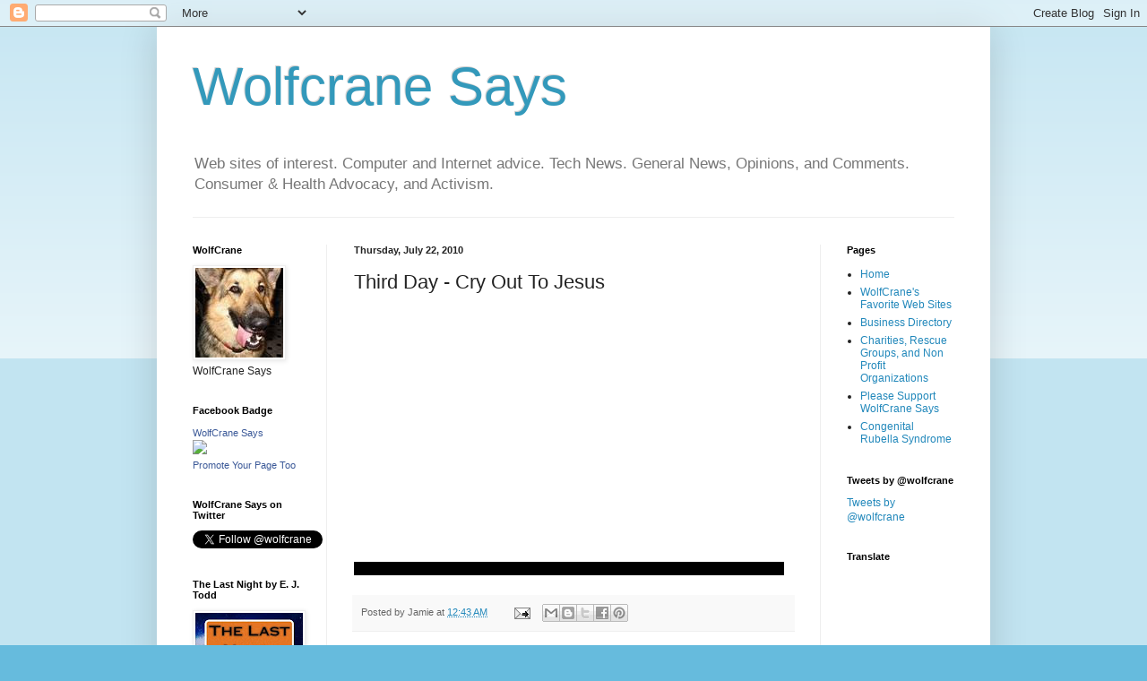

--- FILE ---
content_type: text/html; charset=UTF-8
request_url: https://www.wolfcrane.com/2010/07/third-day-cry-out-to-jesus.html
body_size: 14804
content:
<!DOCTYPE html>
<html class='v2' dir='ltr' lang='en'>
<head>
<link href='https://www.blogger.com/static/v1/widgets/4128112664-css_bundle_v2.css' rel='stylesheet' type='text/css'/>
<meta content='width=1100' name='viewport'/>
<meta content='text/html; charset=UTF-8' http-equiv='Content-Type'/>
<meta content='blogger' name='generator'/>
<link href='https://www.wolfcrane.com/favicon.ico' rel='icon' type='image/x-icon'/>
<link href='https://www.wolfcrane.com/2010/07/third-day-cry-out-to-jesus.html' rel='canonical'/>
<link rel="alternate" type="application/atom+xml" title="Wolfcrane Says - Atom" href="https://www.wolfcrane.com/feeds/posts/default" />
<link rel="alternate" type="application/rss+xml" title="Wolfcrane Says - RSS" href="https://www.wolfcrane.com/feeds/posts/default?alt=rss" />
<link rel="service.post" type="application/atom+xml" title="Wolfcrane Says - Atom" href="https://www.blogger.com/feeds/6683916/posts/default" />

<link rel="alternate" type="application/atom+xml" title="Wolfcrane Says - Atom" href="https://www.wolfcrane.com/feeds/3186806018648743779/comments/default" />
<!--Can't find substitution for tag [blog.ieCssRetrofitLinks]-->
<meta content='https://www.wolfcrane.com/2010/07/third-day-cry-out-to-jesus.html' property='og:url'/>
<meta content='Third Day - Cry Out To Jesus' property='og:title'/>
<meta content='Web sites of interest. Computer and Internet advice. Tech News. General News, Opinions, and Comments. Consumer &amp;amp; Health Advocacy, and Activism.' property='og:description'/>
<title>Wolfcrane Says: Third Day - Cry Out To Jesus</title>
<style id='page-skin-1' type='text/css'><!--
/*
-----------------------------------------------
Blogger Template Style
Name:     Simple
Designer: Blogger
URL:      www.blogger.com
----------------------------------------------- */
/* Content
----------------------------------------------- */
body {
font: normal normal 12px Arial, Tahoma, Helvetica, FreeSans, sans-serif;
color: #222222;
background: #66bbdd none repeat scroll top left;
padding: 0 40px 40px 40px;
}
html body .region-inner {
min-width: 0;
max-width: 100%;
width: auto;
}
h2 {
font-size: 22px;
}
a:link {
text-decoration:none;
color: #2288bb;
}
a:visited {
text-decoration:none;
color: #888888;
}
a:hover {
text-decoration:underline;
color: #33aaff;
}
.body-fauxcolumn-outer .fauxcolumn-inner {
background: transparent url(https://resources.blogblog.com/blogblog/data/1kt/simple/body_gradient_tile_light.png) repeat scroll top left;
_background-image: none;
}
.body-fauxcolumn-outer .cap-top {
position: absolute;
z-index: 1;
height: 400px;
width: 100%;
}
.body-fauxcolumn-outer .cap-top .cap-left {
width: 100%;
background: transparent url(https://resources.blogblog.com/blogblog/data/1kt/simple/gradients_light.png) repeat-x scroll top left;
_background-image: none;
}
.content-outer {
-moz-box-shadow: 0 0 40px rgba(0, 0, 0, .15);
-webkit-box-shadow: 0 0 5px rgba(0, 0, 0, .15);
-goog-ms-box-shadow: 0 0 10px #333333;
box-shadow: 0 0 40px rgba(0, 0, 0, .15);
margin-bottom: 1px;
}
.content-inner {
padding: 10px 10px;
}
.content-inner {
background-color: #ffffff;
}
/* Header
----------------------------------------------- */
.header-outer {
background: transparent none repeat-x scroll 0 -400px;
_background-image: none;
}
.Header h1 {
font: normal normal 60px Arial, Tahoma, Helvetica, FreeSans, sans-serif;
color: #3399bb;
text-shadow: -1px -1px 1px rgba(0, 0, 0, .2);
}
.Header h1 a {
color: #3399bb;
}
.Header .description {
font-size: 140%;
color: #777777;
}
.header-inner .Header .titlewrapper {
padding: 22px 30px;
}
.header-inner .Header .descriptionwrapper {
padding: 0 30px;
}
/* Tabs
----------------------------------------------- */
.tabs-inner .section:first-child {
border-top: 1px solid #eeeeee;
}
.tabs-inner .section:first-child ul {
margin-top: -1px;
border-top: 1px solid #eeeeee;
border-left: 0 solid #eeeeee;
border-right: 0 solid #eeeeee;
}
.tabs-inner .widget ul {
background: #f5f5f5 url(https://resources.blogblog.com/blogblog/data/1kt/simple/gradients_light.png) repeat-x scroll 0 -800px;
_background-image: none;
border-bottom: 1px solid #eeeeee;
margin-top: 0;
margin-left: -30px;
margin-right: -30px;
}
.tabs-inner .widget li a {
display: inline-block;
padding: .6em 1em;
font: normal normal 14px Arial, Tahoma, Helvetica, FreeSans, sans-serif;
color: #999999;
border-left: 1px solid #ffffff;
border-right: 1px solid #eeeeee;
}
.tabs-inner .widget li:first-child a {
border-left: none;
}
.tabs-inner .widget li.selected a, .tabs-inner .widget li a:hover {
color: #000000;
background-color: #eeeeee;
text-decoration: none;
}
/* Columns
----------------------------------------------- */
.main-outer {
border-top: 0 solid #eeeeee;
}
.fauxcolumn-left-outer .fauxcolumn-inner {
border-right: 1px solid #eeeeee;
}
.fauxcolumn-right-outer .fauxcolumn-inner {
border-left: 1px solid #eeeeee;
}
/* Headings
----------------------------------------------- */
div.widget > h2,
div.widget h2.title {
margin: 0 0 1em 0;
font: normal bold 11px Arial, Tahoma, Helvetica, FreeSans, sans-serif;
color: #000000;
}
/* Widgets
----------------------------------------------- */
.widget .zippy {
color: #999999;
text-shadow: 2px 2px 1px rgba(0, 0, 0, .1);
}
.widget .popular-posts ul {
list-style: none;
}
/* Posts
----------------------------------------------- */
h2.date-header {
font: normal bold 11px Arial, Tahoma, Helvetica, FreeSans, sans-serif;
}
.date-header span {
background-color: transparent;
color: #222222;
padding: inherit;
letter-spacing: inherit;
margin: inherit;
}
.main-inner {
padding-top: 30px;
padding-bottom: 30px;
}
.main-inner .column-center-inner {
padding: 0 15px;
}
.main-inner .column-center-inner .section {
margin: 0 15px;
}
.post {
margin: 0 0 25px 0;
}
h3.post-title, .comments h4 {
font: normal normal 22px Arial, Tahoma, Helvetica, FreeSans, sans-serif;
margin: .75em 0 0;
}
.post-body {
font-size: 110%;
line-height: 1.4;
position: relative;
}
.post-body img, .post-body .tr-caption-container, .Profile img, .Image img,
.BlogList .item-thumbnail img {
padding: 2px;
background: #ffffff;
border: 1px solid #eeeeee;
-moz-box-shadow: 1px 1px 5px rgba(0, 0, 0, .1);
-webkit-box-shadow: 1px 1px 5px rgba(0, 0, 0, .1);
box-shadow: 1px 1px 5px rgba(0, 0, 0, .1);
}
.post-body img, .post-body .tr-caption-container {
padding: 5px;
}
.post-body .tr-caption-container {
color: #222222;
}
.post-body .tr-caption-container img {
padding: 0;
background: transparent;
border: none;
-moz-box-shadow: 0 0 0 rgba(0, 0, 0, .1);
-webkit-box-shadow: 0 0 0 rgba(0, 0, 0, .1);
box-shadow: 0 0 0 rgba(0, 0, 0, .1);
}
.post-header {
margin: 0 0 1.5em;
line-height: 1.6;
font-size: 90%;
}
.post-footer {
margin: 20px -2px 0;
padding: 5px 10px;
color: #666666;
background-color: #f9f9f9;
border-bottom: 1px solid #eeeeee;
line-height: 1.6;
font-size: 90%;
}
#comments .comment-author {
padding-top: 1.5em;
border-top: 1px solid #eeeeee;
background-position: 0 1.5em;
}
#comments .comment-author:first-child {
padding-top: 0;
border-top: none;
}
.avatar-image-container {
margin: .2em 0 0;
}
#comments .avatar-image-container img {
border: 1px solid #eeeeee;
}
/* Comments
----------------------------------------------- */
.comments .comments-content .icon.blog-author {
background-repeat: no-repeat;
background-image: url([data-uri]);
}
.comments .comments-content .loadmore a {
border-top: 1px solid #999999;
border-bottom: 1px solid #999999;
}
.comments .comment-thread.inline-thread {
background-color: #f9f9f9;
}
.comments .continue {
border-top: 2px solid #999999;
}
/* Accents
---------------------------------------------- */
.section-columns td.columns-cell {
border-left: 1px solid #eeeeee;
}
.blog-pager {
background: transparent none no-repeat scroll top center;
}
.blog-pager-older-link, .home-link,
.blog-pager-newer-link {
background-color: #ffffff;
padding: 5px;
}
.footer-outer {
border-top: 0 dashed #bbbbbb;
}
/* Mobile
----------------------------------------------- */
body.mobile  {
background-size: auto;
}
.mobile .body-fauxcolumn-outer {
background: transparent none repeat scroll top left;
}
.mobile .body-fauxcolumn-outer .cap-top {
background-size: 100% auto;
}
.mobile .content-outer {
-webkit-box-shadow: 0 0 3px rgba(0, 0, 0, .15);
box-shadow: 0 0 3px rgba(0, 0, 0, .15);
}
.mobile .tabs-inner .widget ul {
margin-left: 0;
margin-right: 0;
}
.mobile .post {
margin: 0;
}
.mobile .main-inner .column-center-inner .section {
margin: 0;
}
.mobile .date-header span {
padding: 0.1em 10px;
margin: 0 -10px;
}
.mobile h3.post-title {
margin: 0;
}
.mobile .blog-pager {
background: transparent none no-repeat scroll top center;
}
.mobile .footer-outer {
border-top: none;
}
.mobile .main-inner, .mobile .footer-inner {
background-color: #ffffff;
}
.mobile-index-contents {
color: #222222;
}
.mobile-link-button {
background-color: #2288bb;
}
.mobile-link-button a:link, .mobile-link-button a:visited {
color: #ffffff;
}
.mobile .tabs-inner .section:first-child {
border-top: none;
}
.mobile .tabs-inner .PageList .widget-content {
background-color: #eeeeee;
color: #000000;
border-top: 1px solid #eeeeee;
border-bottom: 1px solid #eeeeee;
}
.mobile .tabs-inner .PageList .widget-content .pagelist-arrow {
border-left: 1px solid #eeeeee;
}

--></style>
<style id='template-skin-1' type='text/css'><!--
body {
min-width: 930px;
}
.content-outer, .content-fauxcolumn-outer, .region-inner {
min-width: 930px;
max-width: 930px;
_width: 930px;
}
.main-inner .columns {
padding-left: 180px;
padding-right: 180px;
}
.main-inner .fauxcolumn-center-outer {
left: 180px;
right: 180px;
/* IE6 does not respect left and right together */
_width: expression(this.parentNode.offsetWidth -
parseInt("180px") -
parseInt("180px") + 'px');
}
.main-inner .fauxcolumn-left-outer {
width: 180px;
}
.main-inner .fauxcolumn-right-outer {
width: 180px;
}
.main-inner .column-left-outer {
width: 180px;
right: 100%;
margin-left: -180px;
}
.main-inner .column-right-outer {
width: 180px;
margin-right: -180px;
}
#layout {
min-width: 0;
}
#layout .content-outer {
min-width: 0;
width: 800px;
}
#layout .region-inner {
min-width: 0;
width: auto;
}
body#layout div.add_widget {
padding: 8px;
}
body#layout div.add_widget a {
margin-left: 32px;
}
--></style>
<link href='https://www.blogger.com/dyn-css/authorization.css?targetBlogID=6683916&amp;zx=cf691047-88ce-4d52-8613-9ad434bbb3b1' media='none' onload='if(media!=&#39;all&#39;)media=&#39;all&#39;' rel='stylesheet'/><noscript><link href='https://www.blogger.com/dyn-css/authorization.css?targetBlogID=6683916&amp;zx=cf691047-88ce-4d52-8613-9ad434bbb3b1' rel='stylesheet'/></noscript>
<meta name='google-adsense-platform-account' content='ca-host-pub-1556223355139109'/>
<meta name='google-adsense-platform-domain' content='blogspot.com'/>

<!-- data-ad-client=ca-pub-1490326765031693 -->

</head>
<body class='loading variant-pale'>
<div class='navbar section' id='navbar' name='Navbar'><div class='widget Navbar' data-version='1' id='Navbar1'><script type="text/javascript">
    function setAttributeOnload(object, attribute, val) {
      if(window.addEventListener) {
        window.addEventListener('load',
          function(){ object[attribute] = val; }, false);
      } else {
        window.attachEvent('onload', function(){ object[attribute] = val; });
      }
    }
  </script>
<div id="navbar-iframe-container"></div>
<script type="text/javascript" src="https://apis.google.com/js/platform.js"></script>
<script type="text/javascript">
      gapi.load("gapi.iframes:gapi.iframes.style.bubble", function() {
        if (gapi.iframes && gapi.iframes.getContext) {
          gapi.iframes.getContext().openChild({
              url: 'https://www.blogger.com/navbar/6683916?po\x3d3186806018648743779\x26origin\x3dhttps://www.wolfcrane.com',
              where: document.getElementById("navbar-iframe-container"),
              id: "navbar-iframe"
          });
        }
      });
    </script><script type="text/javascript">
(function() {
var script = document.createElement('script');
script.type = 'text/javascript';
script.src = '//pagead2.googlesyndication.com/pagead/js/google_top_exp.js';
var head = document.getElementsByTagName('head')[0];
if (head) {
head.appendChild(script);
}})();
</script>
</div></div>
<div class='body-fauxcolumns'>
<div class='fauxcolumn-outer body-fauxcolumn-outer'>
<div class='cap-top'>
<div class='cap-left'></div>
<div class='cap-right'></div>
</div>
<div class='fauxborder-left'>
<div class='fauxborder-right'></div>
<div class='fauxcolumn-inner'>
</div>
</div>
<div class='cap-bottom'>
<div class='cap-left'></div>
<div class='cap-right'></div>
</div>
</div>
</div>
<div class='content'>
<div class='content-fauxcolumns'>
<div class='fauxcolumn-outer content-fauxcolumn-outer'>
<div class='cap-top'>
<div class='cap-left'></div>
<div class='cap-right'></div>
</div>
<div class='fauxborder-left'>
<div class='fauxborder-right'></div>
<div class='fauxcolumn-inner'>
</div>
</div>
<div class='cap-bottom'>
<div class='cap-left'></div>
<div class='cap-right'></div>
</div>
</div>
</div>
<div class='content-outer'>
<div class='content-cap-top cap-top'>
<div class='cap-left'></div>
<div class='cap-right'></div>
</div>
<div class='fauxborder-left content-fauxborder-left'>
<div class='fauxborder-right content-fauxborder-right'></div>
<div class='content-inner'>
<header>
<div class='header-outer'>
<div class='header-cap-top cap-top'>
<div class='cap-left'></div>
<div class='cap-right'></div>
</div>
<div class='fauxborder-left header-fauxborder-left'>
<div class='fauxborder-right header-fauxborder-right'></div>
<div class='region-inner header-inner'>
<div class='header section' id='header' name='Header'><div class='widget Header' data-version='1' id='Header1'>
<div id='header-inner'>
<div class='titlewrapper'>
<h1 class='title'>
<a href='https://www.wolfcrane.com/'>
Wolfcrane Says
</a>
</h1>
</div>
<div class='descriptionwrapper'>
<p class='description'><span>Web sites of interest. Computer and Internet advice. Tech News. General News, Opinions, and Comments. Consumer &amp; Health Advocacy, and Activism.</span></p>
</div>
</div>
</div></div>
</div>
</div>
<div class='header-cap-bottom cap-bottom'>
<div class='cap-left'></div>
<div class='cap-right'></div>
</div>
</div>
</header>
<div class='tabs-outer'>
<div class='tabs-cap-top cap-top'>
<div class='cap-left'></div>
<div class='cap-right'></div>
</div>
<div class='fauxborder-left tabs-fauxborder-left'>
<div class='fauxborder-right tabs-fauxborder-right'></div>
<div class='region-inner tabs-inner'>
<div class='tabs no-items section' id='crosscol' name='Cross-Column'></div>
<div class='tabs no-items section' id='crosscol-overflow' name='Cross-Column 2'></div>
</div>
</div>
<div class='tabs-cap-bottom cap-bottom'>
<div class='cap-left'></div>
<div class='cap-right'></div>
</div>
</div>
<div class='main-outer'>
<div class='main-cap-top cap-top'>
<div class='cap-left'></div>
<div class='cap-right'></div>
</div>
<div class='fauxborder-left main-fauxborder-left'>
<div class='fauxborder-right main-fauxborder-right'></div>
<div class='region-inner main-inner'>
<div class='columns fauxcolumns'>
<div class='fauxcolumn-outer fauxcolumn-center-outer'>
<div class='cap-top'>
<div class='cap-left'></div>
<div class='cap-right'></div>
</div>
<div class='fauxborder-left'>
<div class='fauxborder-right'></div>
<div class='fauxcolumn-inner'>
</div>
</div>
<div class='cap-bottom'>
<div class='cap-left'></div>
<div class='cap-right'></div>
</div>
</div>
<div class='fauxcolumn-outer fauxcolumn-left-outer'>
<div class='cap-top'>
<div class='cap-left'></div>
<div class='cap-right'></div>
</div>
<div class='fauxborder-left'>
<div class='fauxborder-right'></div>
<div class='fauxcolumn-inner'>
</div>
</div>
<div class='cap-bottom'>
<div class='cap-left'></div>
<div class='cap-right'></div>
</div>
</div>
<div class='fauxcolumn-outer fauxcolumn-right-outer'>
<div class='cap-top'>
<div class='cap-left'></div>
<div class='cap-right'></div>
</div>
<div class='fauxborder-left'>
<div class='fauxborder-right'></div>
<div class='fauxcolumn-inner'>
</div>
</div>
<div class='cap-bottom'>
<div class='cap-left'></div>
<div class='cap-right'></div>
</div>
</div>
<!-- corrects IE6 width calculation -->
<div class='columns-inner'>
<div class='column-center-outer'>
<div class='column-center-inner'>
<div class='main section' id='main' name='Main'><div class='widget Blog' data-version='1' id='Blog1'>
<div class='blog-posts hfeed'>

          <div class="date-outer">
        
<h2 class='date-header'><span>Thursday, July 22, 2010</span></h2>

          <div class="date-posts">
        
<div class='post-outer'>
<div class='post hentry uncustomized-post-template' itemprop='blogPost' itemscope='itemscope' itemtype='http://schema.org/BlogPosting'>
<meta content='6683916' itemprop='blogId'/>
<meta content='3186806018648743779' itemprop='postId'/>
<a name='3186806018648743779'></a>
<h3 class='post-title entry-title' itemprop='name'>
Third Day - Cry Out To Jesus
</h3>
<div class='post-header'>
<div class='post-header-line-1'></div>
</div>
<div class='post-body entry-content' id='post-body-3186806018648743779' itemprop='description articleBody'>
<object height="295" style="background-image:url(https://lh3.googleusercontent.com/blogger_img_proxy/AEn0k_s3OndBkWY-6cM_XOBDWsClcA6gpV7zVQI4aPgv4ERaoplnMj1R3LtkzXWYNIMvcbhawzbCUzeFIzy11OvFqlFLsmLrQpfRJTC3cjQk_HR2EPLf=s0-d)" width="480"><param name="movie" value="//www.youtube.com/v/JmVxRl5bc4Y&amp;hl=en_GB&amp;fs=1"><param name="allowFullScreen" value="true"><param name="allowscriptaccess" value="always"><embed src="//www.youtube.com/v/JmVxRl5bc4Y&amp;hl=en_GB&amp;fs=1" width="480" height="295" allowscriptaccess="never" allowfullscreen="true" wmode="transparent" type="application/x-shockwave-flash"></embed></object>
<div style='clear: both;'></div>
</div>
<div class='post-footer'>
<div class='post-footer-line post-footer-line-1'>
<span class='post-author vcard'>
Posted by
<span class='fn' itemprop='author' itemscope='itemscope' itemtype='http://schema.org/Person'>
<span itemprop='name'>Jamie</span>
</span>
</span>
<span class='post-timestamp'>
at
<meta content='https://www.wolfcrane.com/2010/07/third-day-cry-out-to-jesus.html' itemprop='url'/>
<a class='timestamp-link' href='https://www.wolfcrane.com/2010/07/third-day-cry-out-to-jesus.html' rel='bookmark' title='permanent link'><abbr class='published' itemprop='datePublished' title='2010-07-22T00:43:00-04:00'>12:43 AM</abbr></a>
</span>
<span class='post-comment-link'>
</span>
<span class='post-icons'>
<span class='item-action'>
<a href='https://www.blogger.com/email-post/6683916/3186806018648743779' title='Email Post'>
<img alt='' class='icon-action' height='13' src='https://resources.blogblog.com/img/icon18_email.gif' width='18'/>
</a>
</span>
<span class='item-control blog-admin pid-1961425195'>
<a href='https://www.blogger.com/post-edit.g?blogID=6683916&postID=3186806018648743779&from=pencil' title='Edit Post'>
<img alt='' class='icon-action' height='18' src='https://resources.blogblog.com/img/icon18_edit_allbkg.gif' width='18'/>
</a>
</span>
</span>
<div class='post-share-buttons goog-inline-block'>
<a class='goog-inline-block share-button sb-email' href='https://www.blogger.com/share-post.g?blogID=6683916&postID=3186806018648743779&target=email' target='_blank' title='Email This'><span class='share-button-link-text'>Email This</span></a><a class='goog-inline-block share-button sb-blog' href='https://www.blogger.com/share-post.g?blogID=6683916&postID=3186806018648743779&target=blog' onclick='window.open(this.href, "_blank", "height=270,width=475"); return false;' target='_blank' title='BlogThis!'><span class='share-button-link-text'>BlogThis!</span></a><a class='goog-inline-block share-button sb-twitter' href='https://www.blogger.com/share-post.g?blogID=6683916&postID=3186806018648743779&target=twitter' target='_blank' title='Share to X'><span class='share-button-link-text'>Share to X</span></a><a class='goog-inline-block share-button sb-facebook' href='https://www.blogger.com/share-post.g?blogID=6683916&postID=3186806018648743779&target=facebook' onclick='window.open(this.href, "_blank", "height=430,width=640"); return false;' target='_blank' title='Share to Facebook'><span class='share-button-link-text'>Share to Facebook</span></a><a class='goog-inline-block share-button sb-pinterest' href='https://www.blogger.com/share-post.g?blogID=6683916&postID=3186806018648743779&target=pinterest' target='_blank' title='Share to Pinterest'><span class='share-button-link-text'>Share to Pinterest</span></a>
</div>
</div>
<div class='post-footer-line post-footer-line-2'>
<span class='post-labels'>
</span>
</div>
<div class='post-footer-line post-footer-line-3'>
<span class='post-location'>
</span>
</div>
</div>
</div>
<div class='comments' id='comments'>
<a name='comments'></a>
<h4>No comments:</h4>
<div id='Blog1_comments-block-wrapper'>
<dl class='avatar-comment-indent' id='comments-block'>
</dl>
</div>
<p class='comment-footer'>
<div class='comment-form'>
<a name='comment-form'></a>
<h4 id='comment-post-message'>Post a Comment</h4>
<p>
</p>
<p>Note: Only a member of this blog may post a comment.</p>
<a href='https://www.blogger.com/comment/frame/6683916?po=3186806018648743779&hl=en&saa=85391&origin=https://www.wolfcrane.com' id='comment-editor-src'></a>
<iframe allowtransparency='true' class='blogger-iframe-colorize blogger-comment-from-post' frameborder='0' height='410px' id='comment-editor' name='comment-editor' src='' width='100%'></iframe>
<script src='https://www.blogger.com/static/v1/jsbin/1345082660-comment_from_post_iframe.js' type='text/javascript'></script>
<script type='text/javascript'>
      BLOG_CMT_createIframe('https://www.blogger.com/rpc_relay.html');
    </script>
</div>
</p>
</div>
</div>

        </div></div>
      
</div>
<div class='blog-pager' id='blog-pager'>
<span id='blog-pager-newer-link'>
<a class='blog-pager-newer-link' href='https://www.wolfcrane.com/2010/07/casting-crowns-praise-you-in-storm.html' id='Blog1_blog-pager-newer-link' title='Newer Post'>Newer Post</a>
</span>
<span id='blog-pager-older-link'>
<a class='blog-pager-older-link' href='https://www.wolfcrane.com/2010/07/something-beautiful-needtobreathe.html' id='Blog1_blog-pager-older-link' title='Older Post'>Older Post</a>
</span>
<a class='home-link' href='https://www.wolfcrane.com/'>Home</a>
</div>
<div class='clear'></div>
<div class='post-feeds'>
<div class='feed-links'>
Subscribe to:
<a class='feed-link' href='https://www.wolfcrane.com/feeds/3186806018648743779/comments/default' target='_blank' type='application/atom+xml'>Post Comments (Atom)</a>
</div>
</div>
</div></div>
</div>
</div>
<div class='column-left-outer'>
<div class='column-left-inner'>
<aside>
<div class='sidebar section' id='sidebar-left-1'><div class='widget Image' data-version='1' id='Image1'>
<h2>WolfCrane</h2>
<div class='widget-content'>
<a href='http://www.wolfcrane.com/'>
<img alt='WolfCrane' height='100' id='Image1_img' src='https://blogger.googleusercontent.com/img/b/R29vZ2xl/AVvXsEgxGfspmh4eU2PEVwUM29qS2ge5cLAZJjBsR5RMSKzDlbtj0jhkpZMpXhHGibciK4ISmE92Yj_l9JblGkD7bn-e7COrr8ip7HY8RObafXyn2cf8jsbCh-Q6-EqC77D3EYe7ubIp/s170/Koda+Avatar.JPG' width='98'/>
</a>
<br/>
<span class='caption'>WolfCrane Says</span>
</div>
<div class='clear'></div>
</div><div class='widget HTML' data-version='1' id='HTML17'>
<h2 class='title'>Facebook Badge</h2>
<div class='widget-content'>
<!-- Facebook Badge START --><a href="https://www.facebook.com/WolfCrane" target="_TOP" style="font-family: &quot;lucida grande&quot;,tahoma,verdana,arial,sans-serif; font-size: 11px; font-variant: normal; font-style: normal; font-weight: normal; color: #3B5998; text-decoration: none;" title="WolfCrane Says">WolfCrane Says</a><br/><a href="https://www.facebook.com/WolfCrane" target="_TOP" title="WolfCrane Says"><img src="https://badge.facebook.com/badge/311886252198145.1944.1731416331.png" style="border: 0px;" /></a><br/><a href="https://www.facebook.com/advertising" target="_TOP" style="font-family: &quot;lucida grande&quot;,tahoma,verdana,arial,sans-serif; font-size: 11px; font-variant: normal; font-style: normal; font-weight: normal; color: #3B5998; text-decoration: none;" title="Make your own badge!">Promote Your Page Too</a><!-- Facebook Badge END -->
</div>
<div class='clear'></div>
</div><div class='widget HTML' data-version='1' id='HTML15'>
<h2 class='title'>WolfCrane Says on Twitter</h2>
<div class='widget-content'>
<a href="https://twitter.com/wolfcrane" class="twitter-follow-button" data-show-count="false">Follow @wolfcrane1</a>
<script>!function(d,s,id){var js,fjs=d.getElementsByTagName(s)[0];if(!d.getElementById(id)){js=d.createElement(s);js.id=id;js.src="//platform.twitter.com/widgets.js";fjs.parentNode.insertBefore(js,fjs);}}(document,"script","twitter-wjs");</script>
</div>
<div class='clear'></div>
</div><div class='widget Image' data-version='1' id='Image2'>
<h2>The Last Night by E. J. Todd</h2>
<div class='widget-content'>
<a href='https://www.amazon.com/dp/1442120584/'>
<img alt='The Last Night by E. J. Todd' height='183' id='Image2_img' src='https://blogger.googleusercontent.com/img/a/AVvXsEikwveMG5Ds8BH5BzVGOBBlvIMGTCZtgnwqT5u-1Ky2QHd9rz8hNwnS-fmiNmiebvTBely-HY2cJ38dB8LQsxEywQZdcznkS3fwUTY3142C7OKes3MMPyuXkIT1R57YMe4EmjF1Sb5Lm_m_uNA4Bdsv8x9SWIPtuvZ-pBGrseQdKObsn9rH1g=s183' width='120'/>
</a>
<br/>
<span class='caption'>The Last Night by E.J. Todd - Copyright Owner: E.J. Todd Purchase at: https://www.amazon.com/dp/1442120584/ for $6.10 + Tax</span>
</div>
<div class='clear'></div>
</div><div class='widget HTML' data-version='1' id='HTML13'>
<h2 class='title'>Newborn Baby Goats. 4-19-2012. 1 Boy &amp; 1 Girl</h2>
<div class='widget-content'>
<iframe width="125" height="114" src="//www.youtube.com/embed/Q6zBrx2TXO0" frameborder="0" allowfullscreen></iframe>
</div>
<div class='clear'></div>
</div><div class='widget HTML' data-version='1' id='HTML8'>
<h2 class='title'>Mama Goat and her 2 Baby Girls</h2>
<div class='widget-content'>
<iframe width="125" height="114" src="//www.youtube.com/embed/2WhW0qufklI" frameborder="0" allowfullscreen=""></iframe>
</div>
<div class='clear'></div>
</div><div class='widget Image' data-version='1' id='Image4'>
<h2>WolfCrane Cane</h2>
<div class='widget-content'>
<a href='https://www.facebook.com/ShortysOldWoodShop'>
<img alt='WolfCrane Cane' height='170' id='Image4_img' src='https://blogger.googleusercontent.com/img/b/R29vZ2xl/AVvXsEiaKEqbxQ0drNkOID6szAl57sZ9UjtUfx6FUzYHM-fzrDznkj4DpdN-h0czqmGmDYuh7IRvqOFmI0DC_BzMct_WiFBewufKCp4j4rVqkeNwtOVmh4WkETSWigQcaCt6dvnWpXxu/s170/IMG_1362+%2528Small%2529.JPG' width='128'/>
</a>
<br/>
<span class='caption'>WolfCrane Cane Created by Shortys Old World WoodShop @ https://www.facebook.com/ShortysOldWoodShop</span>
</div>
<div class='clear'></div>
</div><div class='widget HTML' data-version='1' id='HTML11'>
<h2 class='title'>Baby Goats! 2-17-2012</h2>
<div class='widget-content'>
<iframe width="125" height="93" src="//www.youtube.com/embed/xPmwJH45Bms" frameborder="0" allowfullscreen></iframe>
</div>
<div class='clear'></div>
</div><div class='widget LinkList' data-version='1' id='LinkList1'>
<h2>Links We Like</h2>
<div class='widget-content'>
<ul>
<li><a href='http://www.frontiernet.net/~lindaf1/bump.html'>A Bump on the Head</a></li>
<li><a href='http://clarkhoward.com/topics/greatesthits.html'>Clark Howard's Greatest Hits</a></li>
<li><a href='http://www.archives.gov/exhibits/charters/constitution.html'>Constitution of the United States of America</a></li>
<li><a href='http://db.tt/MTJmqPo'>Dropbox</a></li>
<li><a href='http://www.fastmail.fm/?STKI=391345'>FastMail</a></li>
<li><a href='https://www.helenkeller.org/hknc/congenital-rubella-syndrome'>HKNC Congenital Rubella Syndrome</a></li>
<li><a href='http://www.hulu.com/r/A2CASw'>Hulu</a></li>
<li><a href='https://lastpass.com/create_account.php?og=1&ref=2523816'>LastPass</a></li>
<li><a href='http://bit.ly/96otnX'>NetFlix</a></li>
<li><a href='http://saintkarmasdogrescue.blogspot.com/'>Saint Karma's Dog Rescue</a></li>
<li><a href='http://www.sense.org.uk/content/rubella'>Sense: Rubella</a></li>
<li><a href='https://www.amazon.com/dp/1442120584/ref=cm_sw_em_r_mt_dp_YAE29FCK1K29C0TGVDMJ'>The Last Night</a></li>
<li><a href='http://todddaniels.blogspot.com/'>Todd Daniels</a></li>
<li><a href='http://www.virtualphotowalks.org/'>Virtual Photo Walks</a></li>
<li><a href='http://www.whum.org/'>WHUM Radio</a></li>
<li><a href='http://www.wolfcrane.com/'>WolfCrane</a></li>
<li><a href='http://about.me/wolfcrane'>WolfCrane About Me</a></li>
<li><a href='http://twitter.com/wolfcrane'>WolfCrane's Twitter Feed</a></li>
</ul>
<div class='clear'></div>
</div>
</div><div class='widget AdSense' data-version='1' id='AdSense3'>
<div class='widget-content'>
<script type="text/javascript"><!--
google_ad_client="pub-1490326765031693";
google_ad_host="pub-1556223355139109";
google_ad_width=125;
google_ad_height=125;
google_ad_format="125x125_as";
google_ad_type="text_image";
google_ad_host_channel="0001";
google_color_border="FFFFFF";
google_color_bg="FFFFFF";
google_color_link="999999";
google_color_url="5588AA";
google_color_text="666666";
//--></script>
<script type="text/javascript" src="//pagead2.googlesyndication.com/pagead/show_ads.js">
</script>
<div class='clear'></div>
</div>
</div></div>
</aside>
</div>
</div>
<div class='column-right-outer'>
<div class='column-right-inner'>
<aside>
<div class='sidebar section' id='sidebar-right-1'><div class='widget PageList' data-version='1' id='PageList1'>
<h2>Pages</h2>
<div class='widget-content'>
<ul>
<li>
<a href='https://www.wolfcrane.com/'>Home</a>
</li>
<li>
<a href='https://www.wolfcrane.com/p/wolfcranes-favorite-web-sites.html'>WolfCrane's Favorite Web Sites</a>
</li>
<li>
<a href='https://www.wolfcrane.com/p/business-directory.html'>Business Directory</a>
</li>
<li>
<a href='https://www.wolfcrane.com/p/charities-and-rescue-groups.html'>Charities, Rescue Groups, and Non Profit Organizations</a>
</li>
<li>
<a href='https://www.wolfcrane.com/p/please-support-wolfcrane-says.html'>Please Support WolfCrane Says</a>
</li>
<li>
<a href='https://www.wolfcrane.com/p/congenital-rubella-syndrome.html'>Congenital Rubella Syndrome</a>
</li>
</ul>
<div class='clear'></div>
</div>
</div><div class='widget HTML' data-version='1' id='HTML24'>
<h2 class='title'>Tweets by @wolfcrane</h2>
<div class='widget-content'>
<a class="twitter-timeline" href="https://twitter.com/wolfcrane" id="287240999955202048">Tweets by @wolfcrane</a>
<script>!function(d,s,id){var js,fjs=d.getElementsByTagName(s)[0];if(!d.getElementById(id)){js=d.createElement(s);js.id=id;js.src="//platform.twitter.com/widgets.js";fjs.parentNode.insertBefore(js,fjs);}}(document,"script","twitter-wjs");</script>
</div>
<div class='clear'></div>
</div><div class='widget Translate' data-version='1' id='Translate1'>
<h2 class='title'>Translate</h2>
<div id='google_translate_element'></div>
<script>
    function googleTranslateElementInit() {
      new google.translate.TranslateElement({
        pageLanguage: 'en',
        autoDisplay: 'true',
        layout: google.translate.TranslateElement.InlineLayout.VERTICAL
      }, 'google_translate_element');
    }
  </script>
<script src='//translate.google.com/translate_a/element.js?cb=googleTranslateElementInit'></script>
<div class='clear'></div>
</div><div class='widget AdSense' data-version='1' id='AdSense4'>
<div class='widget-content'>
<script type="text/javascript"><!--
google_ad_client="pub-1490326765031693";
google_ad_host="pub-1556223355139109";
google_ad_width=125;
google_ad_height=125;
google_ad_format="125x125_as";
google_ad_type="text_image";
google_ad_host_channel="0001+S0001+L0001";
google_color_border="FFFFFF";
google_color_bg="FFFFFF";
google_color_link="000000";
google_color_url="2288BB";
google_color_text="222222";
//--></script>
<script type="text/javascript" src="//pagead2.googlesyndication.com/pagead/show_ads.js">
</script>
<div class='clear'></div>
</div>
</div><div class='widget Subscribe' data-version='1' id='Subscribe1'>
<div style='white-space:nowrap'>
<h2 class='title'>Subscribe To</h2>
<div class='widget-content'>
<div class='subscribe-wrapper subscribe-type-POST'>
<div class='subscribe expanded subscribe-type-POST' id='SW_READER_LIST_Subscribe1POST' style='display:none;'>
<div class='top'>
<span class='inner' onclick='return(_SW_toggleReaderList(event, "Subscribe1POST"));'>
<img class='subscribe-dropdown-arrow' src='https://resources.blogblog.com/img/widgets/arrow_dropdown.gif'/>
<img align='absmiddle' alt='' border='0' class='feed-icon' src='https://resources.blogblog.com/img/icon_feed12.png'/>
Posts
</span>
<div class='feed-reader-links'>
<a class='feed-reader-link' href='https://www.netvibes.com/subscribe.php?url=https%3A%2F%2Fwww.wolfcrane.com%2Ffeeds%2Fposts%2Fdefault' target='_blank'>
<img src='https://resources.blogblog.com/img/widgets/subscribe-netvibes.png'/>
</a>
<a class='feed-reader-link' href='https://add.my.yahoo.com/content?url=https%3A%2F%2Fwww.wolfcrane.com%2Ffeeds%2Fposts%2Fdefault' target='_blank'>
<img src='https://resources.blogblog.com/img/widgets/subscribe-yahoo.png'/>
</a>
<a class='feed-reader-link' href='https://www.wolfcrane.com/feeds/posts/default' target='_blank'>
<img align='absmiddle' class='feed-icon' src='https://resources.blogblog.com/img/icon_feed12.png'/>
                  Atom
                </a>
</div>
</div>
<div class='bottom'></div>
</div>
<div class='subscribe' id='SW_READER_LIST_CLOSED_Subscribe1POST' onclick='return(_SW_toggleReaderList(event, "Subscribe1POST"));'>
<div class='top'>
<span class='inner'>
<img class='subscribe-dropdown-arrow' src='https://resources.blogblog.com/img/widgets/arrow_dropdown.gif'/>
<span onclick='return(_SW_toggleReaderList(event, "Subscribe1POST"));'>
<img align='absmiddle' alt='' border='0' class='feed-icon' src='https://resources.blogblog.com/img/icon_feed12.png'/>
Posts
</span>
</span>
</div>
<div class='bottom'></div>
</div>
</div>
<div class='subscribe-wrapper subscribe-type-PER_POST'>
<div class='subscribe expanded subscribe-type-PER_POST' id='SW_READER_LIST_Subscribe1PER_POST' style='display:none;'>
<div class='top'>
<span class='inner' onclick='return(_SW_toggleReaderList(event, "Subscribe1PER_POST"));'>
<img class='subscribe-dropdown-arrow' src='https://resources.blogblog.com/img/widgets/arrow_dropdown.gif'/>
<img align='absmiddle' alt='' border='0' class='feed-icon' src='https://resources.blogblog.com/img/icon_feed12.png'/>
Comments
</span>
<div class='feed-reader-links'>
<a class='feed-reader-link' href='https://www.netvibes.com/subscribe.php?url=https%3A%2F%2Fwww.wolfcrane.com%2Ffeeds%2F3186806018648743779%2Fcomments%2Fdefault' target='_blank'>
<img src='https://resources.blogblog.com/img/widgets/subscribe-netvibes.png'/>
</a>
<a class='feed-reader-link' href='https://add.my.yahoo.com/content?url=https%3A%2F%2Fwww.wolfcrane.com%2Ffeeds%2F3186806018648743779%2Fcomments%2Fdefault' target='_blank'>
<img src='https://resources.blogblog.com/img/widgets/subscribe-yahoo.png'/>
</a>
<a class='feed-reader-link' href='https://www.wolfcrane.com/feeds/3186806018648743779/comments/default' target='_blank'>
<img align='absmiddle' class='feed-icon' src='https://resources.blogblog.com/img/icon_feed12.png'/>
                  Atom
                </a>
</div>
</div>
<div class='bottom'></div>
</div>
<div class='subscribe' id='SW_READER_LIST_CLOSED_Subscribe1PER_POST' onclick='return(_SW_toggleReaderList(event, "Subscribe1PER_POST"));'>
<div class='top'>
<span class='inner'>
<img class='subscribe-dropdown-arrow' src='https://resources.blogblog.com/img/widgets/arrow_dropdown.gif'/>
<span onclick='return(_SW_toggleReaderList(event, "Subscribe1PER_POST"));'>
<img align='absmiddle' alt='' border='0' class='feed-icon' src='https://resources.blogblog.com/img/icon_feed12.png'/>
Comments
</span>
</span>
</div>
<div class='bottom'></div>
</div>
</div>
<div style='clear:both'></div>
</div>
</div>
<div class='clear'></div>
</div><div class='widget BlogArchive' data-version='1' id='BlogArchive1'>
<h2>Blog Archive</h2>
<div class='widget-content'>
<div id='ArchiveList'>
<div id='BlogArchive1_ArchiveList'>
<select id='BlogArchive1_ArchiveMenu'>
<option value=''>Blog Archive</option>
<option value='https://www.wolfcrane.com/2025/02/'>February (2)</option>
<option value='https://www.wolfcrane.com/2025/01/'>January (1)</option>
<option value='https://www.wolfcrane.com/2024/06/'>June (2)</option>
<option value='https://www.wolfcrane.com/2023/10/'>October (1)</option>
<option value='https://www.wolfcrane.com/2023/07/'>July (4)</option>
<option value='https://www.wolfcrane.com/2023/06/'>June (3)</option>
<option value='https://www.wolfcrane.com/2023/05/'>May (2)</option>
<option value='https://www.wolfcrane.com/2023/04/'>April (2)</option>
<option value='https://www.wolfcrane.com/2023/02/'>February (1)</option>
<option value='https://www.wolfcrane.com/2023/01/'>January (1)</option>
<option value='https://www.wolfcrane.com/2022/11/'>November (1)</option>
<option value='https://www.wolfcrane.com/2022/10/'>October (2)</option>
<option value='https://www.wolfcrane.com/2022/09/'>September (3)</option>
<option value='https://www.wolfcrane.com/2022/08/'>August (4)</option>
<option value='https://www.wolfcrane.com/2022/07/'>July (4)</option>
<option value='https://www.wolfcrane.com/2022/04/'>April (1)</option>
<option value='https://www.wolfcrane.com/2022/01/'>January (1)</option>
<option value='https://www.wolfcrane.com/2021/12/'>December (3)</option>
<option value='https://www.wolfcrane.com/2021/11/'>November (1)</option>
<option value='https://www.wolfcrane.com/2021/09/'>September (2)</option>
<option value='https://www.wolfcrane.com/2021/08/'>August (3)</option>
<option value='https://www.wolfcrane.com/2021/07/'>July (2)</option>
<option value='https://www.wolfcrane.com/2021/06/'>June (1)</option>
<option value='https://www.wolfcrane.com/2021/03/'>March (3)</option>
<option value='https://www.wolfcrane.com/2021/02/'>February (3)</option>
<option value='https://www.wolfcrane.com/2021/01/'>January (1)</option>
<option value='https://www.wolfcrane.com/2020/11/'>November (5)</option>
<option value='https://www.wolfcrane.com/2020/07/'>July (1)</option>
<option value='https://www.wolfcrane.com/2020/04/'>April (2)</option>
<option value='https://www.wolfcrane.com/2020/03/'>March (4)</option>
<option value='https://www.wolfcrane.com/2020/02/'>February (2)</option>
<option value='https://www.wolfcrane.com/2020/01/'>January (3)</option>
<option value='https://www.wolfcrane.com/2019/12/'>December (1)</option>
<option value='https://www.wolfcrane.com/2019/10/'>October (1)</option>
<option value='https://www.wolfcrane.com/2019/09/'>September (1)</option>
<option value='https://www.wolfcrane.com/2019/08/'>August (2)</option>
<option value='https://www.wolfcrane.com/2019/07/'>July (3)</option>
<option value='https://www.wolfcrane.com/2019/06/'>June (1)</option>
<option value='https://www.wolfcrane.com/2019/05/'>May (6)</option>
<option value='https://www.wolfcrane.com/2019/03/'>March (2)</option>
<option value='https://www.wolfcrane.com/2019/02/'>February (3)</option>
<option value='https://www.wolfcrane.com/2019/01/'>January (4)</option>
<option value='https://www.wolfcrane.com/2018/12/'>December (2)</option>
<option value='https://www.wolfcrane.com/2018/11/'>November (3)</option>
<option value='https://www.wolfcrane.com/2018/10/'>October (3)</option>
<option value='https://www.wolfcrane.com/2018/09/'>September (3)</option>
<option value='https://www.wolfcrane.com/2018/08/'>August (2)</option>
<option value='https://www.wolfcrane.com/2018/07/'>July (6)</option>
<option value='https://www.wolfcrane.com/2018/05/'>May (4)</option>
<option value='https://www.wolfcrane.com/2018/04/'>April (4)</option>
<option value='https://www.wolfcrane.com/2018/03/'>March (2)</option>
<option value='https://www.wolfcrane.com/2018/02/'>February (15)</option>
<option value='https://www.wolfcrane.com/2018/01/'>January (6)</option>
<option value='https://www.wolfcrane.com/2017/12/'>December (14)</option>
<option value='https://www.wolfcrane.com/2017/11/'>November (4)</option>
<option value='https://www.wolfcrane.com/2017/10/'>October (1)</option>
<option value='https://www.wolfcrane.com/2017/09/'>September (5)</option>
<option value='https://www.wolfcrane.com/2017/08/'>August (7)</option>
<option value='https://www.wolfcrane.com/2017/07/'>July (16)</option>
<option value='https://www.wolfcrane.com/2017/06/'>June (5)</option>
<option value='https://www.wolfcrane.com/2017/05/'>May (2)</option>
<option value='https://www.wolfcrane.com/2017/04/'>April (1)</option>
<option value='https://www.wolfcrane.com/2017/03/'>March (4)</option>
<option value='https://www.wolfcrane.com/2017/02/'>February (5)</option>
<option value='https://www.wolfcrane.com/2017/01/'>January (2)</option>
<option value='https://www.wolfcrane.com/2016/12/'>December (6)</option>
<option value='https://www.wolfcrane.com/2016/11/'>November (11)</option>
<option value='https://www.wolfcrane.com/2016/10/'>October (7)</option>
<option value='https://www.wolfcrane.com/2016/09/'>September (11)</option>
<option value='https://www.wolfcrane.com/2016/08/'>August (15)</option>
<option value='https://www.wolfcrane.com/2016/07/'>July (20)</option>
<option value='https://www.wolfcrane.com/2016/06/'>June (3)</option>
<option value='https://www.wolfcrane.com/2016/05/'>May (21)</option>
<option value='https://www.wolfcrane.com/2016/04/'>April (22)</option>
<option value='https://www.wolfcrane.com/2016/03/'>March (11)</option>
<option value='https://www.wolfcrane.com/2016/02/'>February (12)</option>
<option value='https://www.wolfcrane.com/2016/01/'>January (8)</option>
<option value='https://www.wolfcrane.com/2015/12/'>December (6)</option>
<option value='https://www.wolfcrane.com/2015/11/'>November (9)</option>
<option value='https://www.wolfcrane.com/2015/10/'>October (26)</option>
<option value='https://www.wolfcrane.com/2015/09/'>September (9)</option>
<option value='https://www.wolfcrane.com/2015/08/'>August (35)</option>
<option value='https://www.wolfcrane.com/2015/07/'>July (20)</option>
<option value='https://www.wolfcrane.com/2015/06/'>June (15)</option>
<option value='https://www.wolfcrane.com/2015/05/'>May (25)</option>
<option value='https://www.wolfcrane.com/2015/04/'>April (19)</option>
<option value='https://www.wolfcrane.com/2015/03/'>March (28)</option>
<option value='https://www.wolfcrane.com/2015/02/'>February (50)</option>
<option value='https://www.wolfcrane.com/2015/01/'>January (19)</option>
<option value='https://www.wolfcrane.com/2014/12/'>December (6)</option>
<option value='https://www.wolfcrane.com/2014/11/'>November (18)</option>
<option value='https://www.wolfcrane.com/2014/10/'>October (33)</option>
<option value='https://www.wolfcrane.com/2014/09/'>September (18)</option>
<option value='https://www.wolfcrane.com/2014/08/'>August (15)</option>
<option value='https://www.wolfcrane.com/2014/07/'>July (11)</option>
<option value='https://www.wolfcrane.com/2014/06/'>June (15)</option>
<option value='https://www.wolfcrane.com/2014/05/'>May (26)</option>
<option value='https://www.wolfcrane.com/2014/04/'>April (22)</option>
<option value='https://www.wolfcrane.com/2014/03/'>March (20)</option>
<option value='https://www.wolfcrane.com/2014/02/'>February (12)</option>
<option value='https://www.wolfcrane.com/2014/01/'>January (11)</option>
<option value='https://www.wolfcrane.com/2013/12/'>December (25)</option>
<option value='https://www.wolfcrane.com/2013/11/'>November (25)</option>
<option value='https://www.wolfcrane.com/2013/10/'>October (43)</option>
<option value='https://www.wolfcrane.com/2013/09/'>September (29)</option>
<option value='https://www.wolfcrane.com/2013/08/'>August (26)</option>
<option value='https://www.wolfcrane.com/2013/07/'>July (32)</option>
<option value='https://www.wolfcrane.com/2013/06/'>June (14)</option>
<option value='https://www.wolfcrane.com/2013/05/'>May (20)</option>
<option value='https://www.wolfcrane.com/2013/04/'>April (40)</option>
<option value='https://www.wolfcrane.com/2013/03/'>March (25)</option>
<option value='https://www.wolfcrane.com/2013/02/'>February (8)</option>
<option value='https://www.wolfcrane.com/2013/01/'>January (62)</option>
<option value='https://www.wolfcrane.com/2012/12/'>December (38)</option>
<option value='https://www.wolfcrane.com/2012/11/'>November (33)</option>
<option value='https://www.wolfcrane.com/2012/10/'>October (50)</option>
<option value='https://www.wolfcrane.com/2012/09/'>September (39)</option>
<option value='https://www.wolfcrane.com/2012/08/'>August (48)</option>
<option value='https://www.wolfcrane.com/2012/07/'>July (126)</option>
<option value='https://www.wolfcrane.com/2012/06/'>June (153)</option>
<option value='https://www.wolfcrane.com/2012/05/'>May (99)</option>
<option value='https://www.wolfcrane.com/2012/04/'>April (128)</option>
<option value='https://www.wolfcrane.com/2012/03/'>March (160)</option>
<option value='https://www.wolfcrane.com/2012/02/'>February (78)</option>
<option value='https://www.wolfcrane.com/2012/01/'>January (132)</option>
<option value='https://www.wolfcrane.com/2011/12/'>December (49)</option>
<option value='https://www.wolfcrane.com/2011/11/'>November (175)</option>
<option value='https://www.wolfcrane.com/2011/10/'>October (126)</option>
<option value='https://www.wolfcrane.com/2011/09/'>September (82)</option>
<option value='https://www.wolfcrane.com/2011/08/'>August (52)</option>
<option value='https://www.wolfcrane.com/2011/07/'>July (47)</option>
<option value='https://www.wolfcrane.com/2011/06/'>June (120)</option>
<option value='https://www.wolfcrane.com/2011/05/'>May (86)</option>
<option value='https://www.wolfcrane.com/2011/04/'>April (164)</option>
<option value='https://www.wolfcrane.com/2011/03/'>March (18)</option>
<option value='https://www.wolfcrane.com/2011/02/'>February (138)</option>
<option value='https://www.wolfcrane.com/2011/01/'>January (177)</option>
<option value='https://www.wolfcrane.com/2010/12/'>December (142)</option>
<option value='https://www.wolfcrane.com/2010/11/'>November (202)</option>
<option value='https://www.wolfcrane.com/2010/10/'>October (41)</option>
<option value='https://www.wolfcrane.com/2010/09/'>September (50)</option>
<option value='https://www.wolfcrane.com/2010/08/'>August (138)</option>
<option value='https://www.wolfcrane.com/2010/07/'>July (211)</option>
<option value='https://www.wolfcrane.com/2010/06/'>June (93)</option>
<option value='https://www.wolfcrane.com/2010/05/'>May (53)</option>
<option value='https://www.wolfcrane.com/2010/04/'>April (39)</option>
<option value='https://www.wolfcrane.com/2010/03/'>March (47)</option>
<option value='https://www.wolfcrane.com/2010/02/'>February (97)</option>
<option value='https://www.wolfcrane.com/2010/01/'>January (3)</option>
<option value='https://www.wolfcrane.com/2009/12/'>December (1)</option>
<option value='https://www.wolfcrane.com/2009/11/'>November (6)</option>
<option value='https://www.wolfcrane.com/2009/10/'>October (1)</option>
<option value='https://www.wolfcrane.com/2009/09/'>September (3)</option>
<option value='https://www.wolfcrane.com/2009/08/'>August (23)</option>
<option value='https://www.wolfcrane.com/2009/07/'>July (46)</option>
<option value='https://www.wolfcrane.com/2009/06/'>June (5)</option>
<option value='https://www.wolfcrane.com/2009/05/'>May (4)</option>
<option value='https://www.wolfcrane.com/2009/04/'>April (7)</option>
<option value='https://www.wolfcrane.com/2009/03/'>March (3)</option>
<option value='https://www.wolfcrane.com/2009/01/'>January (1)</option>
<option value='https://www.wolfcrane.com/2008/11/'>November (3)</option>
<option value='https://www.wolfcrane.com/2008/10/'>October (1)</option>
<option value='https://www.wolfcrane.com/2008/06/'>June (3)</option>
<option value='https://www.wolfcrane.com/2008/05/'>May (1)</option>
<option value='https://www.wolfcrane.com/2008/03/'>March (1)</option>
<option value='https://www.wolfcrane.com/2007/11/'>November (1)</option>
<option value='https://www.wolfcrane.com/2007/10/'>October (2)</option>
<option value='https://www.wolfcrane.com/2007/09/'>September (7)</option>
<option value='https://www.wolfcrane.com/2007/08/'>August (4)</option>
<option value='https://www.wolfcrane.com/2007/07/'>July (5)</option>
<option value='https://www.wolfcrane.com/2007/06/'>June (4)</option>
<option value='https://www.wolfcrane.com/2007/05/'>May (6)</option>
<option value='https://www.wolfcrane.com/2007/04/'>April (10)</option>
<option value='https://www.wolfcrane.com/2007/03/'>March (12)</option>
<option value='https://www.wolfcrane.com/2007/02/'>February (3)</option>
<option value='https://www.wolfcrane.com/2007/01/'>January (16)</option>
<option value='https://www.wolfcrane.com/2006/12/'>December (28)</option>
<option value='https://www.wolfcrane.com/2006/11/'>November (5)</option>
<option value='https://www.wolfcrane.com/2006/10/'>October (12)</option>
<option value='https://www.wolfcrane.com/2006/09/'>September (20)</option>
<option value='https://www.wolfcrane.com/2006/08/'>August (18)</option>
<option value='https://www.wolfcrane.com/2006/07/'>July (21)</option>
<option value='https://www.wolfcrane.com/2006/06/'>June (25)</option>
<option value='https://www.wolfcrane.com/2006/05/'>May (85)</option>
<option value='https://www.wolfcrane.com/2006/04/'>April (37)</option>
<option value='https://www.wolfcrane.com/2006/03/'>March (13)</option>
<option value='https://www.wolfcrane.com/2006/02/'>February (37)</option>
<option value='https://www.wolfcrane.com/2006/01/'>January (36)</option>
<option value='https://www.wolfcrane.com/2005/12/'>December (44)</option>
<option value='https://www.wolfcrane.com/2005/11/'>November (57)</option>
<option value='https://www.wolfcrane.com/2005/10/'>October (14)</option>
<option value='https://www.wolfcrane.com/2005/09/'>September (108)</option>
<option value='https://www.wolfcrane.com/2005/08/'>August (116)</option>
<option value='https://www.wolfcrane.com/2005/07/'>July (14)</option>
<option value='https://www.wolfcrane.com/2005/06/'>June (12)</option>
<option value='https://www.wolfcrane.com/2005/05/'>May (33)</option>
<option value='https://www.wolfcrane.com/2005/04/'>April (3)</option>
<option value='https://www.wolfcrane.com/2005/03/'>March (6)</option>
<option value='https://www.wolfcrane.com/2005/02/'>February (7)</option>
<option value='https://www.wolfcrane.com/2004/10/'>October (2)</option>
</select>
</div>
</div>
<div class='clear'></div>
</div>
</div><div class='widget HTML' data-version='1' id='HTML9'>
<h2 class='title'>Night Goats 2-26-2011</h2>
<div class='widget-content'>
<iframe width="125" height="114" src="//www.youtube.com/embed/2pSeZWKlbxY" frameborder="0" allowfullscreen></iframe>
</div>
<div class='clear'></div>
</div><div class='widget HTML' data-version='1' id='HTML18'>
<h2 class='title'>Hulu</h2>
<div class='widget-content'>
<div style="text-align: center;">Start Your 2 Week Trial Of <a href="http://www.hulu.com/r/A2CASw">Hulu</a></div><div style="text-align: center;">for Free: </div><div style="text-align: center;"><a href="http://www.hulu.com/r/A2CASw">http://www.hulu.com/r/A2CASw</a></div><div style="text-align: center;"><br /><br /></div>
</div>
<div class='clear'></div>
</div><div class='widget Label' data-version='1' id='Label1'>
<h2>Labels</h2>
<div class='widget-content list-label-widget-content'>
<ul>
<li>
<a dir='ltr' href='https://www.wolfcrane.com/search/label/Congenital%20Rubella%20Syndrome'>Congenital Rubella Syndrome</a>
<span dir='ltr'>(66)</span>
</li>
<li>
<a dir='ltr' href='https://www.wolfcrane.com/search/label/CRS'>CRS</a>
<span dir='ltr'>(61)</span>
</li>
<li>
<a dir='ltr' href='https://www.wolfcrane.com/search/label/disability'>disability</a>
<span dir='ltr'>(46)</span>
</li>
<li>
<a dir='ltr' href='https://www.wolfcrane.com/search/label/disabilities'>disabilities</a>
<span dir='ltr'>(38)</span>
</li>
<li>
<a dir='ltr' href='https://www.wolfcrane.com/search/label/Florida'>Florida</a>
<span dir='ltr'>(33)</span>
</li>
<li>
<a dir='ltr' href='https://www.wolfcrane.com/search/label/internet'>internet</a>
<span dir='ltr'>(33)</span>
</li>
<li>
<a dir='ltr' href='https://www.wolfcrane.com/search/label/Google'>Google</a>
<span dir='ltr'>(24)</span>
</li>
<li>
<a dir='ltr' href='https://www.wolfcrane.com/search/label/Dogs'>Dogs</a>
<span dir='ltr'>(20)</span>
</li>
<li>
<a dir='ltr' href='https://www.wolfcrane.com/search/label/diabetes'>diabetes</a>
<span dir='ltr'>(14)</span>
</li>
<li>
<a dir='ltr' href='https://www.wolfcrane.com/search/label/Youtube'>Youtube</a>
<span dir='ltr'>(13)</span>
</li>
<li>
<a dir='ltr' href='https://www.wolfcrane.com/search/label/chronic%20illness'>chronic illness</a>
<span dir='ltr'>(13)</span>
</li>
<li>
<a dir='ltr' href='https://www.wolfcrane.com/search/label/Cell%20Phones'>Cell Phones</a>
<span dir='ltr'>(12)</span>
</li>
<li>
<a dir='ltr' href='https://www.wolfcrane.com/search/label/cellular'>cellular</a>
<span dir='ltr'>(8)</span>
</li>
<li>
<a dir='ltr' href='https://www.wolfcrane.com/search/label/disabilties'>disabilties</a>
<span dir='ltr'>(7)</span>
</li>
<li>
<a dir='ltr' href='https://www.wolfcrane.com/search/label/scam'>scam</a>
<span dir='ltr'>(7)</span>
</li>
<li>
<a dir='ltr' href='https://www.wolfcrane.com/search/label/Animal%20Shelters'>Animal Shelters</a>
<span dir='ltr'>(5)</span>
</li>
<li>
<a dir='ltr' href='https://www.wolfcrane.com/search/label/chrome%20os'>chrome os</a>
<span dir='ltr'>(5)</span>
</li>
<li>
<a dir='ltr' href='https://www.wolfcrane.com/search/label/Adoption'>Adoption</a>
<span dir='ltr'>(4)</span>
</li>
<li>
<a dir='ltr' href='https://www.wolfcrane.com/search/label/Dropbox'>Dropbox</a>
<span dir='ltr'>(4)</span>
</li>
<li>
<a dir='ltr' href='https://www.wolfcrane.com/search/label/Astronomy'>Astronomy</a>
<span dir='ltr'>(3)</span>
</li>
<li>
<a dir='ltr' href='https://www.wolfcrane.com/search/label/Autonomic%20Neuropathy'>Autonomic Neuropathy</a>
<span dir='ltr'>(3)</span>
</li>
<li>
<a dir='ltr' href='https://www.wolfcrane.com/search/label/autism'>autism</a>
<span dir='ltr'>(3)</span>
</li>
<li>
<a dir='ltr' href='https://www.wolfcrane.com/search/label/chrome'>chrome</a>
<span dir='ltr'>(3)</span>
</li>
<li>
<a dir='ltr' href='https://www.wolfcrane.com/search/label/Google%20Voice'>Google Voice</a>
<span dir='ltr'>(2)</span>
</li>
<li>
<a dir='ltr' href='https://www.wolfcrane.com/search/label/Resistance'>Resistance</a>
<span dir='ltr'>(2)</span>
</li>
<li>
<a dir='ltr' href='https://www.wolfcrane.com/search/label/aspergers%20syndrome'>aspergers syndrome</a>
<span dir='ltr'>(2)</span>
</li>
<li>
<a dir='ltr' href='https://www.wolfcrane.com/search/label/birds'>birds</a>
<span dir='ltr'>(2)</span>
</li>
<li>
<a dir='ltr' href='https://www.wolfcrane.com/search/label/Humane%20Society'>Humane Society</a>
<span dir='ltr'>(1)</span>
</li>
<li>
<a dir='ltr' href='https://www.wolfcrane.com/search/label/Humanitarians%20of%20Florida'>Humanitarians of Florida</a>
<span dir='ltr'>(1)</span>
</li>
<li>
<a dir='ltr' href='https://www.wolfcrane.com/search/label/agriculture'>agriculture</a>
<span dir='ltr'>(1)</span>
</li>
<li>
<a dir='ltr' href='https://www.wolfcrane.com/search/label/birdsong'>birdsong</a>
<span dir='ltr'>(1)</span>
</li>
<li>
<a dir='ltr' href='https://www.wolfcrane.com/search/label/no-kill%20shelters'>no-kill shelters</a>
<span dir='ltr'>(1)</span>
</li>
</ul>
<div class='clear'></div>
</div>
</div><div class='widget AdSense' data-version='1' id='AdSense1'>
<div class='widget-content'>
<script type="text/javascript"><!--
google_ad_client="pub-1490326765031693";
google_ad_host="pub-1556223355139109";
google_ad_width=125;
google_ad_height=125;
google_ad_format="125x125_as";
google_ad_type="text_image";
google_ad_host_channel="0001+S0001+L0001";
google_color_border="FFFFFF";
google_color_bg="FFFFFF";
google_color_link="999999";
google_color_url="5588AA";
google_color_text="666666";
//--></script>
<script type="text/javascript" src="//pagead2.googlesyndication.com/pagead/show_ads.js">
</script>
<div class='clear'></div>
</div>
</div><div class='widget HTML' data-version='1' id='HTML1'>
<h2 class='title'>Modest Needs</h2>
<div class='widget-content'>
<script src="//www.modestneeds.org/donation/options/mnpledge.js"></script>
</div>
<div class='clear'></div>
</div><div class='widget AdSense' data-version='1' id='AdSense2'>
<div class='widget-content'>
<script type="text/javascript"><!--
google_ad_client = "ca-pub-1490326765031693";
google_ad_host = "ca-host-pub-1556223355139109";
google_ad_host_channel = "L0001";
/* wolfcrane_sidebar-right-1_AdSense2_120x600_as */
google_ad_slot = "1377942513";
google_ad_width = 120;
google_ad_height = 600;
//-->
</script>
<script type="text/javascript" src="//pagead2.googlesyndication.com/pagead/show_ads.js">
</script>
<div class='clear'></div>
</div>
</div></div>
</aside>
</div>
</div>
</div>
<div style='clear: both'></div>
<!-- columns -->
</div>
<!-- main -->
</div>
</div>
<div class='main-cap-bottom cap-bottom'>
<div class='cap-left'></div>
<div class='cap-right'></div>
</div>
</div>
<footer>
<div class='footer-outer'>
<div class='footer-cap-top cap-top'>
<div class='cap-left'></div>
<div class='cap-right'></div>
</div>
<div class='fauxborder-left footer-fauxborder-left'>
<div class='fauxborder-right footer-fauxborder-right'></div>
<div class='region-inner footer-inner'>
<div class='foot section' id='footer-1'><div class='widget HTML' data-version='1' id='HTML19'>
<h2 class='title'>Stop the Updates to Rule 41</h2>
<div class='widget-content'>
<!--[if !(lt IE 8)]><!-->
<script type="text/javascript">
  (function(){
    var e = document.createElement('script'); e.type='text/javascript'; e.async = true;
    e.src = 'https://www.eff.org/ngw/widget.min.js';
    var s = document.getElementsByTagName('script')[0]; s.parentNode.insertBefore(e, s);
  })();
</script>
<!--<![endif]-->
</div>
<div class='clear'></div>
</div><div class='widget Text' data-version='1' id='Text1'>
<h2 class='title'>For More Great Content, Click On Older Posts!</h2>
<div class='widget-content'>
For More Great Content, Click On Older Posts!<br/>
</div>
<div class='clear'></div>
</div><div class='widget BlogSearch' data-version='1' id='BlogSearch1'>
<h2 class='title'>Search This Blog</h2>
<div class='widget-content'>
<div id='BlogSearch1_form'>
<form action='https://www.wolfcrane.com/search' class='gsc-search-box' target='_top'>
<table cellpadding='0' cellspacing='0' class='gsc-search-box'>
<tbody>
<tr>
<td class='gsc-input'>
<input autocomplete='off' class='gsc-input' name='q' size='10' title='search' type='text' value=''/>
</td>
<td class='gsc-search-button'>
<input class='gsc-search-button' title='search' type='submit' value='Search'/>
</td>
</tr>
</tbody>
</table>
</form>
</div>
</div>
<div class='clear'></div>
</div><div class='widget HTML' data-version='1' id='HTML2'>
<h2 class='title'>Search</h2>
<div class='widget-content'>
<!-- SiteSearch Google -->
<form action="http://www.google.com/custom" target="_top" method="get">
<table border="0" bgcolor="#ffffff">
<tr><td nowrap="nowrap" valign="top" height="32" align="left">
<a href="//www.google.com/">
<img border="0" alt="Google" src="//www.google.com/logos/Logo_25wht.gif" align="middle"></a>
<br />
<input value="wolfcrane.com" name="domains" type="hidden" />
<label for="sbi" style="display: none">Enter your search terms</label>
<input maxlength="255" id="sbi" value="" name="q" size="31" type="text" />
<label for="sbb" style="display: none">Submit search form</label>
<input id="sbb" value="Search" name="sa" type="submit" />
</td></tr>
<tr>
<td nowrap="nowrap">
<table>
<tr>
<td>
<input id="ss0" checked value="" name="sitesearch" type="radio" />
<label for="ss0" title="Search the Web"><font color="#000000" size="-1">Web</font></label></td>
<td>
<input id="ss1" value="wolfcrane.com" name="sitesearch" type="radio" />
<label for="ss1" title="Search wolfcrane.com"><font color="#000000" size="-1">wolfcrane.com</font></label></td>
</tr>
</table>
<input value="pub-1490326765031693" name="client" type="hidden" />
<input value="1" name="forid" type="hidden" />
<input value="ISO-8859-1" name="ie" type="hidden" />
<input value="ISO-8859-1" name="oe" type="hidden" />
<input value="GALT:#008000;GL:1;DIV:#336699;VLC:663399;AH:center;BGC:FFFFFF;LBGC:336699;ALC:0000FF;LC:0000FF;T:000000;GFNT:0000FF;GIMP:0000FF;FORID:1" name="cof" type="hidden" />
<input value="en" name="hl" type="hidden" />
</td></tr></table>
</form>
<!-- SiteSearch Google -->
</div>
<div class='clear'></div>
</div></div>
<table border='0' cellpadding='0' cellspacing='0' class='section-columns columns-2'>
<tbody>
<tr>
<td class='first columns-cell'>
<div class='foot no-items section' id='footer-2-1'></div>
</td>
<td class='columns-cell'>
<div class='foot no-items section' id='footer-2-2'></div>
</td>
</tr>
</tbody>
</table>
<!-- outside of the include in order to lock Attribution widget -->
<div class='foot section' id='footer-3' name='Footer'><div class='widget Attribution' data-version='1' id='Attribution1'>
<div class='widget-content' style='text-align: center;'>
Simple theme. Powered by <a href='https://www.blogger.com' target='_blank'>Blogger</a>.
</div>
<div class='clear'></div>
</div></div>
</div>
</div>
<div class='footer-cap-bottom cap-bottom'>
<div class='cap-left'></div>
<div class='cap-right'></div>
</div>
</div>
</footer>
<!-- content -->
</div>
</div>
<div class='content-cap-bottom cap-bottom'>
<div class='cap-left'></div>
<div class='cap-right'></div>
</div>
</div>
</div>
<script type='text/javascript'>
    window.setTimeout(function() {
        document.body.className = document.body.className.replace('loading', '');
      }, 10);
  </script>

<script type="text/javascript" src="https://www.blogger.com/static/v1/widgets/2792570969-widgets.js"></script>
<script type='text/javascript'>
window['__wavt'] = 'AOuZoY6wqOgM7YZqYsHwivRHOxrU33o5aw:1763944350826';_WidgetManager._Init('//www.blogger.com/rearrange?blogID\x3d6683916','//www.wolfcrane.com/2010/07/third-day-cry-out-to-jesus.html','6683916');
_WidgetManager._SetDataContext([{'name': 'blog', 'data': {'blogId': '6683916', 'title': 'Wolfcrane Says', 'url': 'https://www.wolfcrane.com/2010/07/third-day-cry-out-to-jesus.html', 'canonicalUrl': 'https://www.wolfcrane.com/2010/07/third-day-cry-out-to-jesus.html', 'homepageUrl': 'https://www.wolfcrane.com/', 'searchUrl': 'https://www.wolfcrane.com/search', 'canonicalHomepageUrl': 'https://www.wolfcrane.com/', 'blogspotFaviconUrl': 'https://www.wolfcrane.com/favicon.ico', 'bloggerUrl': 'https://www.blogger.com', 'hasCustomDomain': true, 'httpsEnabled': true, 'enabledCommentProfileImages': true, 'gPlusViewType': 'FILTERED_POSTMOD', 'adultContent': false, 'analyticsAccountNumber': '', 'encoding': 'UTF-8', 'locale': 'en', 'localeUnderscoreDelimited': 'en', 'languageDirection': 'ltr', 'isPrivate': false, 'isMobile': false, 'isMobileRequest': false, 'mobileClass': '', 'isPrivateBlog': false, 'isDynamicViewsAvailable': true, 'feedLinks': '\x3clink rel\x3d\x22alternate\x22 type\x3d\x22application/atom+xml\x22 title\x3d\x22Wolfcrane Says - Atom\x22 href\x3d\x22https://www.wolfcrane.com/feeds/posts/default\x22 /\x3e\n\x3clink rel\x3d\x22alternate\x22 type\x3d\x22application/rss+xml\x22 title\x3d\x22Wolfcrane Says - RSS\x22 href\x3d\x22https://www.wolfcrane.com/feeds/posts/default?alt\x3drss\x22 /\x3e\n\x3clink rel\x3d\x22service.post\x22 type\x3d\x22application/atom+xml\x22 title\x3d\x22Wolfcrane Says - Atom\x22 href\x3d\x22https://www.blogger.com/feeds/6683916/posts/default\x22 /\x3e\n\n\x3clink rel\x3d\x22alternate\x22 type\x3d\x22application/atom+xml\x22 title\x3d\x22Wolfcrane Says - Atom\x22 href\x3d\x22https://www.wolfcrane.com/feeds/3186806018648743779/comments/default\x22 /\x3e\n', 'meTag': '', 'adsenseClientId': 'ca-pub-1490326765031693', 'adsenseHostId': 'ca-host-pub-1556223355139109', 'adsenseHasAds': true, 'adsenseAutoAds': false, 'boqCommentIframeForm': true, 'loginRedirectParam': '', 'isGoogleEverywhereLinkTooltipEnabled': true, 'view': '', 'dynamicViewsCommentsSrc': '//www.blogblog.com/dynamicviews/4224c15c4e7c9321/js/comments.js', 'dynamicViewsScriptSrc': '//www.blogblog.com/dynamicviews/e62bb4d4d9187dd5', 'plusOneApiSrc': 'https://apis.google.com/js/platform.js', 'disableGComments': true, 'interstitialAccepted': false, 'sharing': {'platforms': [{'name': 'Get link', 'key': 'link', 'shareMessage': 'Get link', 'target': ''}, {'name': 'Facebook', 'key': 'facebook', 'shareMessage': 'Share to Facebook', 'target': 'facebook'}, {'name': 'BlogThis!', 'key': 'blogThis', 'shareMessage': 'BlogThis!', 'target': 'blog'}, {'name': 'X', 'key': 'twitter', 'shareMessage': 'Share to X', 'target': 'twitter'}, {'name': 'Pinterest', 'key': 'pinterest', 'shareMessage': 'Share to Pinterest', 'target': 'pinterest'}, {'name': 'Email', 'key': 'email', 'shareMessage': 'Email', 'target': 'email'}], 'disableGooglePlus': true, 'googlePlusShareButtonWidth': 0, 'googlePlusBootstrap': '\x3cscript type\x3d\x22text/javascript\x22\x3ewindow.___gcfg \x3d {\x27lang\x27: \x27en\x27};\x3c/script\x3e'}, 'hasCustomJumpLinkMessage': false, 'jumpLinkMessage': 'Read more', 'pageType': 'item', 'postId': '3186806018648743779', 'pageName': 'Third Day - Cry Out To Jesus', 'pageTitle': 'Wolfcrane Says: Third Day - Cry Out To Jesus'}}, {'name': 'features', 'data': {}}, {'name': 'messages', 'data': {'edit': 'Edit', 'linkCopiedToClipboard': 'Link copied to clipboard!', 'ok': 'Ok', 'postLink': 'Post Link'}}, {'name': 'template', 'data': {'name': 'Simple', 'localizedName': 'Simple', 'isResponsive': false, 'isAlternateRendering': false, 'isCustom': false, 'variant': 'pale', 'variantId': 'pale'}}, {'name': 'view', 'data': {'classic': {'name': 'classic', 'url': '?view\x3dclassic'}, 'flipcard': {'name': 'flipcard', 'url': '?view\x3dflipcard'}, 'magazine': {'name': 'magazine', 'url': '?view\x3dmagazine'}, 'mosaic': {'name': 'mosaic', 'url': '?view\x3dmosaic'}, 'sidebar': {'name': 'sidebar', 'url': '?view\x3dsidebar'}, 'snapshot': {'name': 'snapshot', 'url': '?view\x3dsnapshot'}, 'timeslide': {'name': 'timeslide', 'url': '?view\x3dtimeslide'}, 'isMobile': false, 'title': 'Third Day - Cry Out To Jesus', 'description': 'Web sites of interest. Computer and Internet advice. Tech News. General News, Opinions, and Comments. Consumer \x26amp; Health Advocacy, and Activism.', 'url': 'https://www.wolfcrane.com/2010/07/third-day-cry-out-to-jesus.html', 'type': 'item', 'isSingleItem': true, 'isMultipleItems': false, 'isError': false, 'isPage': false, 'isPost': true, 'isHomepage': false, 'isArchive': false, 'isLabelSearch': false, 'postId': 3186806018648743779}}]);
_WidgetManager._RegisterWidget('_NavbarView', new _WidgetInfo('Navbar1', 'navbar', document.getElementById('Navbar1'), {}, 'displayModeFull'));
_WidgetManager._RegisterWidget('_HeaderView', new _WidgetInfo('Header1', 'header', document.getElementById('Header1'), {}, 'displayModeFull'));
_WidgetManager._RegisterWidget('_BlogView', new _WidgetInfo('Blog1', 'main', document.getElementById('Blog1'), {'cmtInteractionsEnabled': false, 'lightboxEnabled': true, 'lightboxModuleUrl': 'https://www.blogger.com/static/v1/jsbin/1990058615-lbx.js', 'lightboxCssUrl': 'https://www.blogger.com/static/v1/v-css/828616780-lightbox_bundle.css'}, 'displayModeFull'));
_WidgetManager._RegisterWidget('_ImageView', new _WidgetInfo('Image1', 'sidebar-left-1', document.getElementById('Image1'), {'resize': false}, 'displayModeFull'));
_WidgetManager._RegisterWidget('_HTMLView', new _WidgetInfo('HTML17', 'sidebar-left-1', document.getElementById('HTML17'), {}, 'displayModeFull'));
_WidgetManager._RegisterWidget('_HTMLView', new _WidgetInfo('HTML15', 'sidebar-left-1', document.getElementById('HTML15'), {}, 'displayModeFull'));
_WidgetManager._RegisterWidget('_ImageView', new _WidgetInfo('Image2', 'sidebar-left-1', document.getElementById('Image2'), {'resize': true}, 'displayModeFull'));
_WidgetManager._RegisterWidget('_HTMLView', new _WidgetInfo('HTML13', 'sidebar-left-1', document.getElementById('HTML13'), {}, 'displayModeFull'));
_WidgetManager._RegisterWidget('_HTMLView', new _WidgetInfo('HTML8', 'sidebar-left-1', document.getElementById('HTML8'), {}, 'displayModeFull'));
_WidgetManager._RegisterWidget('_ImageView', new _WidgetInfo('Image4', 'sidebar-left-1', document.getElementById('Image4'), {'resize': false}, 'displayModeFull'));
_WidgetManager._RegisterWidget('_HTMLView', new _WidgetInfo('HTML11', 'sidebar-left-1', document.getElementById('HTML11'), {}, 'displayModeFull'));
_WidgetManager._RegisterWidget('_LinkListView', new _WidgetInfo('LinkList1', 'sidebar-left-1', document.getElementById('LinkList1'), {}, 'displayModeFull'));
_WidgetManager._RegisterWidget('_AdSenseView', new _WidgetInfo('AdSense3', 'sidebar-left-1', document.getElementById('AdSense3'), {}, 'displayModeFull'));
_WidgetManager._RegisterWidget('_PageListView', new _WidgetInfo('PageList1', 'sidebar-right-1', document.getElementById('PageList1'), {'title': 'Pages', 'links': [{'isCurrentPage': false, 'href': 'https://www.wolfcrane.com/', 'title': 'Home'}, {'isCurrentPage': false, 'href': 'https://www.wolfcrane.com/p/wolfcranes-favorite-web-sites.html', 'id': '2792710958021614412', 'title': 'WolfCrane\x27s Favorite Web Sites'}, {'isCurrentPage': false, 'href': 'https://www.wolfcrane.com/p/business-directory.html', 'id': '8014959267151868200', 'title': 'Business Directory'}, {'isCurrentPage': false, 'href': 'https://www.wolfcrane.com/p/charities-and-rescue-groups.html', 'id': '8587363822473961883', 'title': 'Charities, Rescue Groups, and Non Profit Organizations'}, {'isCurrentPage': false, 'href': 'https://www.wolfcrane.com/p/please-support-wolfcrane-says.html', 'id': '6675195264367454300', 'title': 'Please Support WolfCrane Says'}, {'isCurrentPage': false, 'href': 'https://www.wolfcrane.com/p/congenital-rubella-syndrome.html', 'id': '6993069442276523901', 'title': 'Congenital Rubella Syndrome'}], 'mobile': false, 'showPlaceholder': true, 'hasCurrentPage': false}, 'displayModeFull'));
_WidgetManager._RegisterWidget('_HTMLView', new _WidgetInfo('HTML24', 'sidebar-right-1', document.getElementById('HTML24'), {}, 'displayModeFull'));
_WidgetManager._RegisterWidget('_TranslateView', new _WidgetInfo('Translate1', 'sidebar-right-1', document.getElementById('Translate1'), {}, 'displayModeFull'));
_WidgetManager._RegisterWidget('_AdSenseView', new _WidgetInfo('AdSense4', 'sidebar-right-1', document.getElementById('AdSense4'), {}, 'displayModeFull'));
_WidgetManager._RegisterWidget('_SubscribeView', new _WidgetInfo('Subscribe1', 'sidebar-right-1', document.getElementById('Subscribe1'), {}, 'displayModeFull'));
_WidgetManager._RegisterWidget('_BlogArchiveView', new _WidgetInfo('BlogArchive1', 'sidebar-right-1', document.getElementById('BlogArchive1'), {'languageDirection': 'ltr', 'loadingMessage': 'Loading\x26hellip;'}, 'displayModeFull'));
_WidgetManager._RegisterWidget('_HTMLView', new _WidgetInfo('HTML9', 'sidebar-right-1', document.getElementById('HTML9'), {}, 'displayModeFull'));
_WidgetManager._RegisterWidget('_HTMLView', new _WidgetInfo('HTML18', 'sidebar-right-1', document.getElementById('HTML18'), {}, 'displayModeFull'));
_WidgetManager._RegisterWidget('_LabelView', new _WidgetInfo('Label1', 'sidebar-right-1', document.getElementById('Label1'), {}, 'displayModeFull'));
_WidgetManager._RegisterWidget('_AdSenseView', new _WidgetInfo('AdSense1', 'sidebar-right-1', document.getElementById('AdSense1'), {}, 'displayModeFull'));
_WidgetManager._RegisterWidget('_HTMLView', new _WidgetInfo('HTML1', 'sidebar-right-1', document.getElementById('HTML1'), {}, 'displayModeFull'));
_WidgetManager._RegisterWidget('_AdSenseView', new _WidgetInfo('AdSense2', 'sidebar-right-1', document.getElementById('AdSense2'), {}, 'displayModeFull'));
_WidgetManager._RegisterWidget('_HTMLView', new _WidgetInfo('HTML19', 'footer-1', document.getElementById('HTML19'), {}, 'displayModeFull'));
_WidgetManager._RegisterWidget('_TextView', new _WidgetInfo('Text1', 'footer-1', document.getElementById('Text1'), {}, 'displayModeFull'));
_WidgetManager._RegisterWidget('_BlogSearchView', new _WidgetInfo('BlogSearch1', 'footer-1', document.getElementById('BlogSearch1'), {}, 'displayModeFull'));
_WidgetManager._RegisterWidget('_HTMLView', new _WidgetInfo('HTML2', 'footer-1', document.getElementById('HTML2'), {}, 'displayModeFull'));
_WidgetManager._RegisterWidget('_AttributionView', new _WidgetInfo('Attribution1', 'footer-3', document.getElementById('Attribution1'), {}, 'displayModeFull'));
</script>
</body>
</html>

--- FILE ---
content_type: text/html; charset=utf-8
request_url: https://www.google.com/recaptcha/api2/aframe
body_size: 116
content:
<!DOCTYPE HTML><html><head><meta http-equiv="content-type" content="text/html; charset=UTF-8"></head><body><script nonce="o6b8p-aSHGriV3-SVKsNZg">/** Anti-fraud and anti-abuse applications only. See google.com/recaptcha */ try{var clients={'sodar':'https://pagead2.googlesyndication.com/pagead/sodar?'};window.addEventListener("message",function(a){try{if(a.source===window.parent){var b=JSON.parse(a.data);var c=clients[b['id']];if(c){var d=document.createElement('img');d.src=c+b['params']+'&rc='+(localStorage.getItem("rc::a")?sessionStorage.getItem("rc::b"):"");window.document.body.appendChild(d);sessionStorage.setItem("rc::e",parseInt(sessionStorage.getItem("rc::e")||0)+1);localStorage.setItem("rc::h",'1763944354357');}}}catch(b){}});window.parent.postMessage("_grecaptcha_ready", "*");}catch(b){}</script></body></html>

--- FILE ---
content_type: application/javascript
request_url: https://www.eff.org/ngw/widget.min.js
body_size: 9379
content:
/*

     ______   ______   ______ 
    |  ____| |  ____| |  ____|
    | |__    | |__    | |__   
    |  __|   |  __|   |  __|  
    | |____  | |      | |     
    |______| |_|      |_|     
                              
  =============================================================================

  Support the NoGlobalWarrants.org campaign by installing this banner on your site.

  <sina@eff.org> for support

  =============================================================================

  @source: https://github.com/EFForg/ngw-banner

  @licstart  The following is the entire license notice for the
             JavaScript code in this page.

  Copyright (C) 2016 Electronic Frontier Foundation <https://eff.org>

  The JavaScript code in this page is free software: you can
  redistribute it and/or modify it under the terms of the GNU
  General Public License (GNU GPL) as published by the Free Software
  Foundation, either version 3 of the License, or (at your option) any
  later version.  The code is distributed WITHOUT ANY WARRANTY;
  without even the implied warranty of MERCHANTABILITY or FITNESS FOR
  A PARTICULAR PURPOSE.  See the GNU GPL for more details.

  As additional permission under GNU GPL version 3 section 7, you may
  distribute non-source (e.g., minimized or compacted) forms of that
  code without the copy of the GNU GPL normally required by section
  4, provided you include this license notice and a URL through which
  recipients can access the Corresponding Source.

 @licend  The above is the entire license notice for the JavaScript
          code in this page.

*/var _banner_config=typeof banner_config!=="undefined"?banner_config:{};(function(window,widgetConfig){widgetConfig.show_style=widgetConfig.show_style||"banner";widgetConfig.debug=widgetConfig.debug||false;widgetConfig.localAssets=widgetConfig.localAssets||false;widgetConfig.callOnly=widgetConfig.callOnly||false;widgetConfig.startAsMinimized=widgetConfig.startAsMinimized||false;widgetConfig.disableDate=widgetConfig.disableDate||false;widgetConfig.campaign=widgetConfig.campaign||"noglobalwarrants";widgetConfig.cookieTimeout=widgetConfig.cookieTimeout||null;function debug(){if(widgetConfig.debug){if(this.console){console.log.apply(console,arguments)}}}var activeCampaign;var ASSET_URL;if(widgetConfig.localAssets){ASSET_URL="../banner_content/"}else{ASSET_URL="https://www.eff.org/ngw/banner_content/"}function setCookie(c_name,value,seconds){var exdate=new Date((new Date).getTime()+seconds*1e3);var c_value=escape(value)+(seconds===null?"":"; expires="+exdate.toUTCString());document.cookie=c_name+"="+c_value}function getCookie(c_name){var c_value=document.cookie;var c_start=c_value.indexOf(" "+c_name+"=");if(c_start===-1){c_start=c_value.indexOf(c_name+"=")}if(c_start===-1){c_value=null}else{c_start=c_value.indexOf("=",c_start)+1;var c_end=c_value.indexOf(";",c_start);if(c_end===-1){c_end=c_value.length}c_value=unescape(c_value.substring(c_start,c_end))}return c_value}var checks={correctDate:function(callback){debug("correctDate()");window.dateCallBackFailSafe=setTimeout(function(){var today=new Date;if(today.getDate()===activeCampaign.runDate.day&&today.getMonth()===activeCampaign.runDate.month-1&&today.getFullYear()===activeCampaign.runDate.year){callback({activeToday:true})}else{callback({activeToday:false})}},1)}};var campaign={noglobalwarrants:{cookieName:"noglobalwarrants_hasseen",runDate:{day:21,month:6,year:2016},size:{desktop:{heightOpened:"300px",heightMinimized:"50px"},mobile:{heightOpened:"100px",heightMinimized:"0px"}},styles:{banner:{campaignSpacer:"height: 50px;",campaignContainer:"background: #000; position: fixed; "+"width: 100%; bottom: 0; left: 0; z-index: 100000; padding: 0; "+"-webkit-box-sizing: border-box; -moz-box-sizing: border-box;",iframeContainer:"position: relative; height: 350px; width: 100%; "+"margin: 0; background: #08A013; z-index: 1;",iframe:"width: 100%; height: 100%; border: 0; margin: 0; "+"padding: 0; background: #08A013;",footerOverlay:"cursor: pointer; position: absolute; bottom: 0; "+"height: 50px; width: 100%; margin: 0; background: none; "+"z-index: 2;",closeButton:"border: 0; height: 26px; width: 26px; "+"cursor: pointer; position: absolute; top: 20px; right: 20px; "+'background: url("'+ASSET_URL+'imgs/close-button.png") no-repeat right top;',mobileCloseButton:"border: 0; height: 20px; width: 20px; "+"cursor: pointer; position: absolute;top: 10px; right: 10px; "+'background: url("'+ASSET_URL+'imgs/close-button-mobile.png") no-repeat right top;',openButton:"border: 0; height: 26px; width: 26px; "+"cursor: pointer; position: absolute; bottom: 10px; "+'right: 20px; background: url("'+ASSET_URL+'imgs/open-button.png") no-repeat right top;'}},minimized:false,show:function(options){debug("show()",options);var cookie=getCookie(activeCampaign.cookieName);if(widgetConfig.startAsMinimized&&cookie===null){this.minimized=true}var style=activeCampaign.styles[activeCampaign.config.show_style];if(style.overlay){var overlay=document.createElement("div");overlay.style.cssText=style.overlay;document.body.appendChild(overlay)}if(document.getElementById("campaign-spacer")){document.body.removeChild(document.getElementById("campaign-spacer"))}if(document.getElementById("campaign-container")){document.body.removeChild(document.getElementById("campaign-container"))}var campaignSpacer=document.createElement("div");window.campaignSpacer=campaignSpacer;campaignSpacer.style.cssText=style.campaignSpacer;campaignSpacer.setAttribute("id","campaign-spacer");campaignSpacer.setAttribute("class","campaign-spacer");var campaignContainer=document.createElement("div");window.campaignContainer=campaignContainer;campaignContainer.style.cssText=style.campaignContainer;campaignContainer.setAttribute("id","campaign-container");campaignContainer.setAttribute("class","campaign-container");var iframeContainer=document.createElement("div");iframeContainer.style.cssText=style.iframeContainer;var e=document.documentElement,g=document.getElementsByTagName("body")[0],x=window.innerWidth||e.clientWidth||g.clientWidth;if(x<767){if(!this.minimized){iframeContainer.style.height="100px"}else{iframeContainer.style.height="0px"}}else{if(this.minimized){iframeContainer.style.height="50px"}else{iframeContainer.style.height=activeCampaign.size.desktop.heightOpened}var footerOverlay=document.createElement("div");footerOverlay.style.cssText=style.footerOverlay;campaignContainer.appendChild(footerOverlay)}campaignContainer.appendChild(iframeContainer);document.body.appendChild(campaignSpacer);document.body.appendChild(campaignContainer);var firstTime=true;if(cookie!==null){firstTime=false}if(x<767){firstTime=false}var iframe=document.createElement("iframe");iframe.style.cssText=style.iframe;var us=iframe.src=ASSET_URL+activeCampaign.config.show_style+".html?firstTime="+firstTime;iframeContainer.appendChild(iframe);var that=this;if(x>767){that.fullSize=true;var closeButton=document.createElement("button");closeButton.style.cssText=style.closeButton;iframeContainer.appendChild(closeButton);var openButton=document.createElement("button");openButton.style.cssText=style.openButton;iframeContainer.appendChild(openButton);if(this.minimized){openButton.style.display="block";closeButton.style.display="none";footerOverlay.style.display="block"}else{openButton.style.display="none";closeButton.style.display="block";footerOverlay.style.display="none"}var toggleDisplay=function(){if(!that.minimized){iframeContainer.style.height="50px";that.minimized=true;footerOverlay.style.display="block";closeButton.style.display="none";openButton.style.display="block";setCookie(activeCampaign.cookieName,'{"minimized": true}',widgetConfig.cookieTimeout)}else{iframeContainer.style.height="300px";that.minimized=false;footerOverlay.style.display="none";openButton.style.display="none";closeButton.style.display="block";setCookie(activeCampaign.cookieName,'{"minimized": false}',widgetConfig.cookieTimeout)}};footerOverlay.onclick=toggleDisplay;closeButton.onclick=toggleDisplay}else{that.fullSize=false;var mobileCloseButton=document.createElement("button");mobileCloseButton.style.cssText=style.mobileCloseButton;iframeContainer.appendChild(mobileCloseButton);debug(that.minimized);if(that.minimized){mobileCloseButton.style.display="none"}else{mobileCloseButton.style.display="block"}mobileCloseButton.onclick=function(){setCookie(activeCampaign.cookieName,'{"minimized": true}',widgetConfig.cookieTimeout);document.body.removeChild(campaignContainer)}}},init:function(config){activeCampaign.config=config;var cookie=getCookie(activeCampaign.cookieName);var that=this;if(cookie){this.minimized=JSON.parse(cookie).minimized}checks.correctDate(function(response){debug("correctDate() callback",response);clearTimeout(window.dateCallBackFailSafe);if(response&&(response.activeToday||widgetConfig.disableDate||widgetConfig.debug)){activeCampaign.show({location:null,widgetConfig:widgetConfig});if(window.addEventListener)window.addEventListener("resize",function(){var w=window,d=document,e=d.documentElement,g=d.getElementsByTagName("body")[0],x=w.innerWidth||e.clientWidth||g.clientWidth,y=w.innerHeight||e.clientHeight||g.clientHeight;if(that.fullSize&&x<767||!that.fullSize&&x>767){if(window.tdwfbResizeCallback){clearTimeout(window.tdwfbResizeCallback)}window.tdwfbResizeCallback=setTimeout(function(){that.show({location:window.tdwfbLocation,widgetConfig:widgetConfig});windowWidth=x},50)}},false)}})}}};if(typeof campaign[widgetConfig.campaign]!=="undefined"){activeCampaign=campaign[widgetConfig.campaign];activeCampaign.init(widgetConfig)}else{return false}})(window,_banner_config);